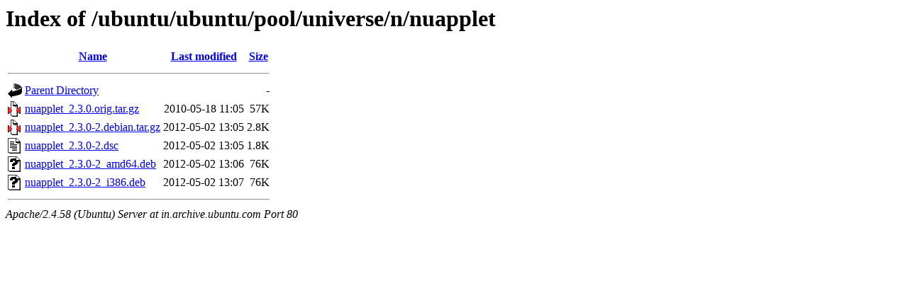

--- FILE ---
content_type: text/html;charset=UTF-8
request_url: http://in.archive.ubuntu.com/ubuntu/ubuntu/pool/universe/n/nuapplet/?C=M;O=A
body_size: 576
content:
<!DOCTYPE HTML PUBLIC "-//W3C//DTD HTML 3.2 Final//EN">
<html>
 <head>
  <title>Index of /ubuntu/ubuntu/pool/universe/n/nuapplet</title>
 </head>
 <body>
<h1>Index of /ubuntu/ubuntu/pool/universe/n/nuapplet</h1>
  <table>
   <tr><th valign="top"><img src="/icons/blank.gif" alt="[ICO]"></th><th><a href="?C=N;O=A">Name</a></th><th><a href="?C=M;O=D">Last modified</a></th><th><a href="?C=S;O=A">Size</a></th></tr>
   <tr><th colspan="4"><hr></th></tr>
<tr><td valign="top"><img src="/icons/back.gif" alt="[PARENTDIR]"></td><td><a href="/ubuntu/ubuntu/pool/universe/n/">Parent Directory</a></td><td>&nbsp;</td><td align="right">  - </td></tr>
<tr><td valign="top"><img src="/icons/compressed.gif" alt="[   ]"></td><td><a href="nuapplet_2.3.0.orig.tar.gz">nuapplet_2.3.0.orig.tar.gz</a></td><td align="right">2010-05-18 11:05  </td><td align="right"> 57K</td></tr>
<tr><td valign="top"><img src="/icons/compressed.gif" alt="[   ]"></td><td><a href="nuapplet_2.3.0-2.debian.tar.gz">nuapplet_2.3.0-2.debian.tar.gz</a></td><td align="right">2012-05-02 13:05  </td><td align="right">2.8K</td></tr>
<tr><td valign="top"><img src="/icons/text.gif" alt="[TXT]"></td><td><a href="nuapplet_2.3.0-2.dsc">nuapplet_2.3.0-2.dsc</a></td><td align="right">2012-05-02 13:05  </td><td align="right">1.8K</td></tr>
<tr><td valign="top"><img src="/icons/unknown.gif" alt="[   ]"></td><td><a href="nuapplet_2.3.0-2_amd64.deb">nuapplet_2.3.0-2_amd64.deb</a></td><td align="right">2012-05-02 13:06  </td><td align="right"> 76K</td></tr>
<tr><td valign="top"><img src="/icons/unknown.gif" alt="[   ]"></td><td><a href="nuapplet_2.3.0-2_i386.deb">nuapplet_2.3.0-2_i386.deb</a></td><td align="right">2012-05-02 13:07  </td><td align="right"> 76K</td></tr>
   <tr><th colspan="4"><hr></th></tr>
</table>
<address>Apache/2.4.58 (Ubuntu) Server at in.archive.ubuntu.com Port 80</address>
</body></html>
